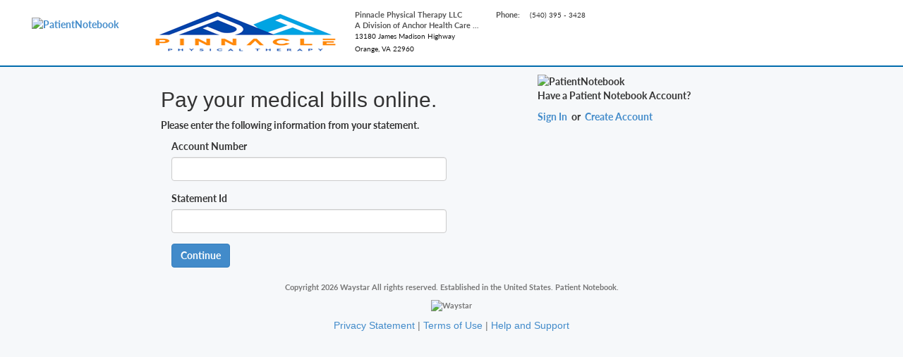

--- FILE ---
content_type: text/html; charset=utf-8
request_url: https://www.patientnotebook.com/PinnaclePT/Enhanced/StatementLookup/Home
body_size: 7847
content:


<!DOCTYPE html>
<html>
<head>
    <meta charset="utf-8" />
    <meta name="viewport" content="width=device-width, initial-scale=1.0">
    <title>Patient Notebook</title>
    <link href="/bundles/single-column-layout-css?v=b_zrEBreTBOAAOaFGkJUsfVdlTY748LXScZGEi144Jk1" rel="stylesheet"/>

    
    <link href="/Content/EnhancedEDelivery/Styles/SoftAuthorizationLogin.css" rel="stylesheet" />

</head>
<body>
    <div class="header-section">


<div class="header-container">
    <div class="header-menu-wrapper">
        <div class="header-menu-inner">
            
            <div class="menu-label desktop">MENU</div>
            
            <div class="menu-label tablet">
                <button id="btnLeftNavToggle" type="button" class="navbar-toggle">
                    MENU&nbsp;&nbsp;<span><i class="fa fa-bars fa-lg"></i></span>
                </button>
            </div>
            
            <div class="menu-label mobile">
                <button id="btnLeftNavToggleMobile" type="button" class="navbar-toggle">
                    <i class="fa fa-bars fa-lg"></i>
                </button>
            </div>
        </div>
    </div>

    <div class="home-menu-wrapper">
        <div class="col-xs-2 col-sm-2 col-md-3 col-lg-2 visible-lg visible-md visible-sm">
            <a id="lnkPNHome" href="/PinnaclePT/Enhanced">
                <img src="/Content/Images/PNLogo.png" alt="PatientNotebook" class="home-menu-img"/>
            </a>
        </div>
    </div>

    <div class="home-menu-wrapper">
        <div class="col-xs-2 col-sm-2 col-md-3 col-lg-2 visible-xs">
            <a id="lnkPNHomeMobile" href="/PinnaclePT/Enhanced">
                <img src="/Content/Images/PN-small-symbol.png" alt="PatientNotebook" class="home-menu-img"/>
            </a>
        </div>
    </div>

    <div class="header-provider-wrapper">
        <div class="provider-logo">
                <div>
                    <img alt="Logo" src="/PinnaclePT/Enhanced/StatementLookup/ViewLogo" />
                </div>
        </div>
            <div class="address-info">
                    <div class="cust-name">Pinnacle Physical Therapy LLC</div>
                                    <div class="cust-name">A Division of Anchor Health Care PLC</div>
                <div class="cust-street">13180 James Madison Highway</div>
                <div class="cust-room"></div>
                <div class="cust-area">Orange, VA 22960</div>
            </div>
            <div class="contact-info">
                    <div class="cust-phone"><span class="phone-text">Phone:</span> (540) 395 - 3428</div>



            </div>
        <input id="ProviderName" name="ProviderName" type="hidden" value="Select a Provider" />
    </div>
</div>


    </div>

    <div class="body-container">

        

<body>
    <div class="soft-auth-body-container">
        <div class="row top-container">
            <div class="col-lg-2 visible-lg"></div>


<form action="/PinnaclePT/Enhanced/StatementLookup/Lookup" method="post">    <div class="col-sm-7 col-lg-5 left-container">
        <div class="row title-text">
            <h2 class="pay-bills-text">Pay your medical bills online.</h2>
            <p class="statement-info-text">Please enter the following information from your statement.</p>
        </div>
        <div class="row">
            <div class="col-xs-12 col-sm-10 col-md-10 col-lg-10">
                <div class="form-group">
                    <label class="label-name" for="AccountNumber">Account Number</label>
                    <input class="form-control" data-val="true" data-val-required="Account Number is required" id="txtPatientAccountNumber" name="AccountNumber" type="text" value="" />
                    <span class="field-validation-valid" data-valmsg-for="AccountNumber" data-valmsg-replace="true"></span>
                </div>
            </div>
        </div>
        <div class="row">
            <div class="col-xs-12 col-sm-10 col-md-10 col-lg-10">
                <div class="form-group">
                    <label class="label-name" for="StatementId">Statement Id</label>
                    <input class="form-control" data-val="true" data-val-number="The field Statement Id must be a number." data-val-range="Statement ID is invalid" data-val-range-max="2147483647" data-val-range-min="1" data-val-regex="Statement ID is invalid" data-val-regex-pattern="^[0-9]*$" data-val-required="Statement Id is required" id="txtStatementId" name="StatementId" type="text" value="" />
                    <span class="field-validation-valid" data-valmsg-for="StatementId" data-valmsg-replace="true"></span>
                </div>
            </div>
        </div>
        <div class="row">
            <div class="col-sm-4 col-md-3 col-lg-4">
                <button id="btnLookupContinue" class="btn btn-primary btn-continue ">Continue</button>
            </div>
        </div>
    </div>
</form>
<div class="col-sm-5 col-lg-3 hidden-xs right-container">
    <img class="pn-symbol" src="/Content/Images/PN-small-symbol.png" alt="PatientNotebook"/>
    <p>Have a Patient Notebook Account?</p>
    <a href="/Enhanced/Index" id="linkLogin">Sign In</a>
            &nbsp;or&nbsp;
<a href="/Enhanced/Register/Index" id="linkCreateAccount">Create Account</a></div>


<div class="row visible-xs bottom-container">
    <div class="col-xs-2 pn-symbol-container">
        <img class="pn-symbol" src="/Content/Images/PN-small-symbol.png" alt="PatientNotebook"/>
    </div>
    <div class="col-xs-10 pn-sign-in-container">
        <div class="row">
            <div class="col-xs-12 pn-question">
                <p>Have a Patient Notebook Account?</p>
            </div>
        </div>
        <div class="row">
            <div class="col-xs-12 pn-sign">
                <a href="/Enhanced/Index" id="linkLogin">Sign In</a>
                        &nbsp;or&nbsp;
<a href="/Enhanced/Register/Index" id="linkCreateAccount">Create Account</a>            </div>
        </div>
    </div>
</div>            <div class="col-lg-2 visible-lg"></div>
        </div>
    </div>
</body>
    </div>



<div class="footer-container" id="footer-container">
    
        <div class="hidden-lg">
            <div class="footer-info-container">
                    <button id="btnShowProviderInfo" class="fa fa-info-circle info-button" data-toggle="collapse" href="#collapseOne"></button>

                <span class="tablet-name">Pinnacle Physical Therapy LLC</span>
            </div>

            <div id="collapseOne" class="panel-collapse collapse tablet-contact-info">
                <p>A Division of Anchor Health Care PLC</p>

                    <p>P <span class="tablet-phone">(540) 395 - 3428</span></p>




                <span class="mobile-street">13180 James Madison Highway </span>

                <p><span class="mobile-area">Orange, VA 22960</span></p>
            </div>
        </div>

    <p class="copy-right">Copyright 2026 Waystar All rights reserved. Established in the United States. Patient Notebook.</p>

    <div class="powered-by-waystar">
        <img alt="Waystar" src="/Content/Images/Powered_by_Waystar_logo_157x16px.png" />
    </div>

    <span class="footer-links">
        <a href="/EnhancedPrivacy/Index" id="linkPrivacy" target="_blank">Privacy Statement</a> | 
        <a href="/Enhanced/TermsOfService/Index" id="linkTerms" target="_blank">Terms of Use</a> | 
        <a href="/EnhancedHelpAndSupport/Index" id="linkHelp" target="_blank">Help and Support</a>
    </span>
</div>
    <script src="/bundles/single-column-layout-js?v=ynsBI7D4mt0jaUtm8ZLIn1J8eyAfeMjL9gTZJpsAssY1"></script>

    
</body>
</html>